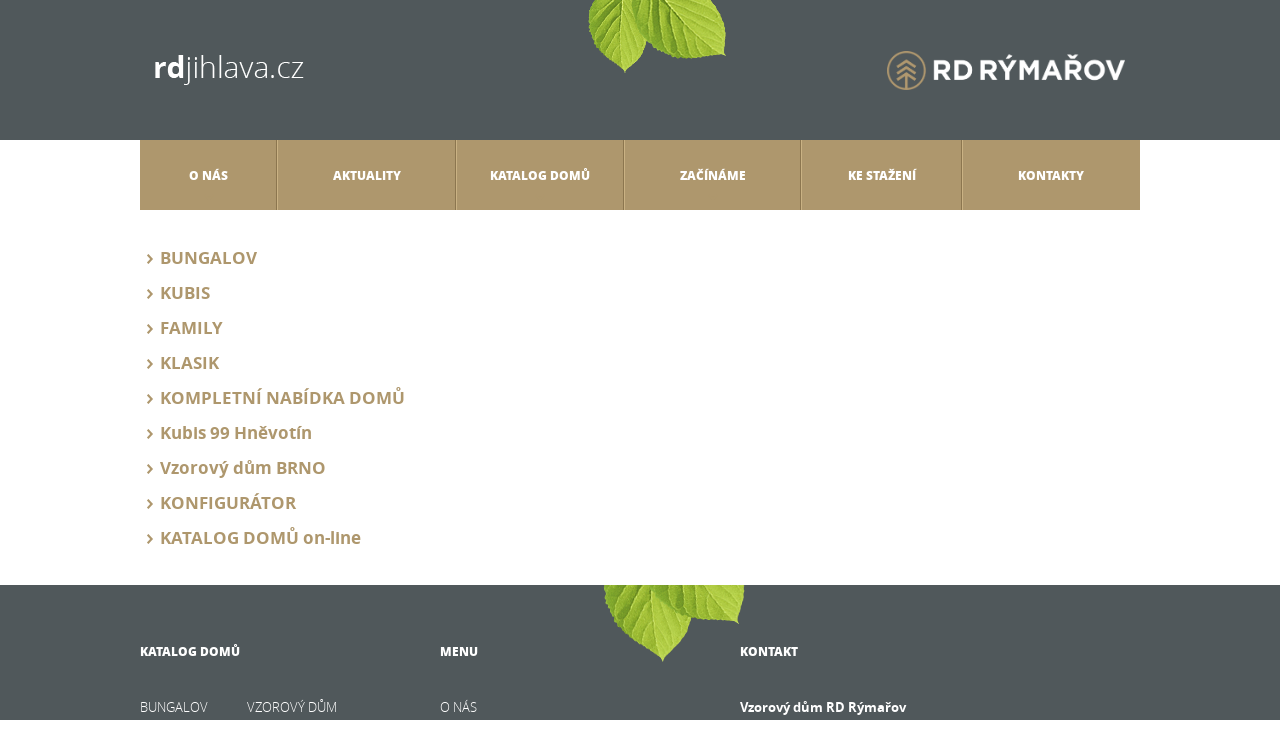

--- FILE ---
content_type: text/html; charset=UTF-8
request_url: https://www.rdjihlava.cz/katalog-domu
body_size: 3475
content:
<!DOCTYPE html>
<html lang="cs-cz">
<head>
    <meta charset="UTF-8" />
    <meta name="description" content="" />
    <meta name="keywords" content="" />
    <meta name="author" content="Orbinet.cz - info@orbinet.cz"/>
    <meta name="robots" content="index, follow" />
    <!--[if IE]><meta http-equiv="X-UA-Compatible" content="IE=edge" /><![endif]-->
    <meta name="viewport" content="width=device-width, initial-scale=1,user-scalable=no">

    <link rel="icon" type="image/png" href="/favicon.png">
    <link rel="icon" href="/favicon.ico" />

    <link rel="stylesheet" type="text/css" href="/css/bootstrap.css" media="screen"  />
    <link rel="stylesheet" type="text/css" href="/jModules/jcarousel/jcarousel.basic.css" media="screen"  />

    <link rel="stylesheet" type="text/css" href="/css/fotoview.css?v=20220620b"  />

    <!-- jQuery -->
    
    <script type="text/javascript" src="/js/jquery-1.11.0.min.js"></script>
    <script type="text/javascript" src="/js/jquery-migrate-1.2.1.min.js"></script>

    <!-- lazyloading -->
    <script type="text/javascript" src="/js/jquery.lazyload.js"></script>
    
    <!-- bootstrap -->
    <script type="text/javascript" src="/js/bootstrap.min.js"></script>
    <!-- slider -->
<!--    <script type="text/javascript" src="/jModules/slider/jquery.jcarousel.js"></script>-->
    <script type="text/javascript" src="/jModules/jcarousel/jquery.jcarousel.min.js"></script>
    <script type="text/javascript" src="/jModules/jcarousel/jcarousel.responsive.js"></script>
        <!-- colorbox -->
    <link type="text/css" media="screen" rel="stylesheet" href="/jModules/colorbox/colorbox.css" />
    <script type="text/javascript" src="/jModules/colorbox/jquery.colorbox.js"></script>
    <!-- royalslider-->
    <link rel="stylesheet" type="text/css" href="/jModules/royal-slider/royalslider/royalslider.css" />
    <link rel="stylesheet" type="text/css" href="/jModules/royal-slider/royalslider/skins/homepage/rs-homepage.css" />
    <script type="text/javascript" src="/jModules/royal-slider/royalslider/jquery.royalslider.min.js"></script>
    <!-- jquery cycle -->
    <script type="text/javascript" src="/jModules/jquery-cycle/jquery.cycle2.min.js"></script>
    <!-- google map -->
    <script type="text/javascript" src="https://maps.google.com/maps/api/js?sensor=false"></script>

    <link rel="stylesheet" type="text/css" href="/css/styles.css?v=20220620b" media="screen"  />
    <script type="text/javascript" src="/js/scripts.js?v=20220620b"></script>

    <script type="text/javascript" src="https://www.orbinet.cz/js/orbinetcookies.min.js"></script>

    <script type="text/javascript" src="/js/popup.js?v=20220620b"></script>

    
    <!-- Le HTML5 shiv, for IE6-8 support of HTML5 elements -->
    <!--[if lte IE 9]>
    <script src="/js/html5shiv.js"></script>
    <script src="/js/respond.js"></script>
    <![endif]-->

    <title>Katalog domů | Montované rodinné domy - RD Rýmařov</title>

    <!-- facebook -->
    <meta property="og:title" content="Katalog domů | Montované rodinné domy - RD Rýmařov" />
    <meta property="og:type" content="article" />
    <meta property="og:url" content="https://www.rdjihlava.cz/" />
    <meta property="og:image" content="https://www.rdjihlava.cz//images/logo-left.png" />
    <meta property="og:site_name" content="" />
    <!-- facebook -->

</head>
<body>
<!-- facebook -->
<div id="fb-root"></div>
<script>(function(d, s, id) {
        var js, fjs = d.getElementsByTagName(s)[0];
        if (d.getElementById(id)) return;
        js = d.createElement(s); js.id = id;
        js.src = "//connect.facebook.net/cs_CZ/all.js#xfbml=1&appId=347959138597886";
        fjs.parentNode.insertBefore(js, fjs);
    }(document, 'script', 'facebook-jssdk'));</script>
<!-- facebook -->
<div id="header-blank">
    </div>
<div id="page-content"><div class="container">

    <div class="page-content">
        <div class="site-block">
            <div class="grid-12">
                <article class="wow fadeInRight">
                    <ul class="category-links">
                                                <li>
                            <a href="https://www.rdjihlava.cz/largo">BUNGALOV</a>
                        </li>
                                                <li>
                            <a href="https://www.rdjihlava.cz/kubis">KUBIS</a>
                        </li>
                                                <li>
                            <a href="https://www.rdjihlava.cz/family">FAMILY</a>
                        </li>
                                                <li>
                            <a href="https://www.rdjihlava.cz/nova">KLASIK</a>
                        </li>
                                                <li>
                            <a href="https://www.rdrymarov.cz/katalog-domu">KOMPLETNÍ NABÍDKA DOMŮ</a>
                        </li>
                                                <li>
                            <a href="https://www.rdjihlava.cz/kubis-99-hnevotin">Kubis 99 Hněvotín</a>
                        </li>
                                                <li>
                            <a href="https://www.rdrymarov.cz/vzorovy-dum-bungalov-97">Vzorový dům BRNO</a>
                        </li>
                                                <li>
                            <a href="https://www.rdrymarov.cz/konfigurator">KONFIGURÁTOR</a>
                        </li>
                                                <li>
                            <a href="https://www.rdrymarov.cz/katalog-zdarma">KATALOG DOMŮ on-line</a>
                        </li>
                                            </ul>
                </article>
            </div>
        </div>
    </div>
        
</div>

</div>
<div id="header">
    <div class="header-top bg-dark-grey">
        <div class="container relative">
                        <div class="header-logo-right"><a href="https://www.rdjihlava.cz/"><img src="/images/rd-rymarov.png?v=2" alt="" width="238" height="39" /></a></div>

            <a href="https://www.rdjihlava.cz/" class="header-logo-main">
                                <span class="header-vzorovy-dum">
                    <img src="https://www.rdjihlava.cz/data/domena/logos/7.png?v=1655202612?v=3" alt="" />
                </span>
                            </a>
            
            <img src="/images/leafs-top.png" width="138" height="73" alt="" class="header-leafs" />
        </div>
    </div>
    <div class="header-menu">
        <div id="nav">
            <div class="navbar navbar-default navbar-static">
                <div class="container">
                    <!-- .btn-navbar is used as the toggle for collapsed navbar content -->
                    <a class="navbar-toggle" data-toggle="collapse" data-target=".navbar-collapse">
                                                Menu
                    </a>
                    <div class="navbar-collapse collapse font_regular navbar-menu bg-green">
                                <ul class="nav nav-justified">
                            <li class="dropdown Array">
                    <a href="https://www.rdjihlava.cz/o-nas" class="dropdown-toggle" data-toggle="dropdown">
                        O nás                        <span class="icons icon-chevron-down"></span>                    </a>
                            <ul class="dropdown-menu">
                            <li><a href="https://www.rdjihlava.cz/o-nas/o-firme" target="_self">O firmě</a></li>
                                <li><a href="https://www.rdjihlava.cz/o-nas/technologie" target="_self">Technologie</a></li>
                                <li><a href="https://www.rdjihlava.cz/o-nas/otazky-a-odpovedi" target="_self">Otázky a odpovědi</a></li>
                                <li><a href="https://www.rdjihlava.cz/o-nas/nasi-partneri" target="_self">Naši partneři</a></li>
                                <li><a href="https://www.rdjihlava.cz/o-nas/slovo-odborniku" target="_self">Slovo odborníků</a></li>
                                <li><a href="https://www.rdjihlava.cz/o-nas/galerie" target="_self">Galerie</a></li>
                                <li><a href="https://www.rdjihlava.cz/o-nas/video" target="_self">Video</a></li>
                        </ul>
                    </li>
                                <li >
                    <a href="/aktuality" >
                        Aktuality                                            </a>
                                    </li>
                                <li class="dropdown Array">
                    <a href="https://www.rdjihlava.cz/katalog-domu" class="dropdown-toggle" data-toggle="dropdown">
                        Katalog domů                        <span class="icons icon-chevron-down"></span>                    </a>
                            <div class="dropdown-menu dropdown-katalog">
            <div class="loading-wrapper">
                <div class="preloader-bg"></div>
            </div>
            <div class="dropdown-katalog-left float-left">
                <ul>
                                            <li><a href="https://www.rdjihlava.cz/katalog-domu/largo" target="_self" class="active" id="katalog_36">BUNGALOV</a></li>
                                            <li><a href="https://www.rdjihlava.cz/katalog-domu/kubis" target="_self" class="" id="katalog_37">KUBIS</a></li>
                                            <li><a href="https://www.rdjihlava.cz/katalog-domu/family" target="_self" class="" id="katalog_235">FAMILY</a></li>
                                            <li><a href="https://www.rdjihlava.cz/katalog-domu/nova" target="_self" class="" id="katalog_35">KLASIK</a></li>
                                            <li><a href="https://www.rdrymarov.cz/katalog-domu" target="_blank" class="" id="katalog_81">KOMPLETNÍ NABÍDKA DOMŮ</a></li>
                                            <li><a href="https://www.rdjihlava.cz/katalog-domu/kubis-99-hnevotin" target="_self" class="" id="katalog_170">Kubis 99 Hněvotín</a></li>
                                            <li><a href="https://www.rdrymarov.cz/vzorovy-dum-bungalov-97" target="_blank" class="" id="katalog_233">Vzorový dům BRNO</a></li>
                                            <li><a href="https://www.rdrymarov.cz/konfigurator" target="_blank" class="" id="katalog_219">KONFIGURÁTOR</a></li>
                                            <li><a href="https://www.rdrymarov.cz/katalog-zdarma" target="_blank" class="" id="katalog_231">KATALOG DOMŮ on-line</a></li>
                                        <!--<li><a href="#" id="1" class="katalog">Nova</a></li>
                    <li><a href="#" id="2" class="katalog">Largo</a></li>
                    <li><a href="#" id="3" class="katalog">Kubis</a></li>
                    <li><a href="#" id="4" class="katalog">Rohe</a></li>
                    <li><a href="#" id="5" class="katalog">Locus</a></li>
                    <li><a href="#" id="6" class="katalog">Solo</a></li>
                    <li><a href="#" id="7" class="katalog">Dimenze</a></li>
                    <li><a href="#" id="8" class="katalog">Dragon</a></li>
                    <li><a href="#" id="9" class="katalog">Natur</a></li>
                    <li><a href="#" id="10" class="katalog">Eko</a></li>
                    <li><a href="#" id="11" class="katalog">City</a></li>-->
                </ul>
            </div>
            <div class="dropdown-katalog-center float-left">
                <div id="katalog-models">
                    <ul>
            <li><a href="https://www.rdjihlava.cz/katalog-domu/largo/bungalov-70" id="model_111" class="active">Bungalov 70</a></li>
            <li><a href="https://www.rdjihlava.cz/katalog-domu/largo/bungalov-72" id="model_211" >Bungalov 72 S</a></li>
            <li><a href="https://www.rdjihlava.cz/katalog-domu/largo/bungalov-83" id="model_42" >Bungalov 83 V</a></li>
            <li><a href="https://www.rdjihlava.cz/katalog-domu/largo/bungalov-90" id="model_160" >Bungalov 90</a></li>
            <li><a href="https://www.rdjihlava.cz/katalog-domu/largo/bungalov-97" id="model_226" >Bungalov 97</a></li>
            <li><a href="https://www.rdjihlava.cz/katalog-domu/largo/bungalov-112" id="model_161" >Bungalov 112</a></li>
    </ul>
                </div>
            </div>
            <div class="dropdown-katalog-right float-right">
                <div id="katalog-photo">
                        <img src="https://www.rdjihlava.cz/temp/structure_menu_tmb_111.png?v=1443776396" alt="" />
                </div>
            </div>
            <div class="clear"></div>
        </div>
                        </li>
                                <li class="dropdown Array">
                    <a href="https://www.rdjihlava.cz/zaciname" class="dropdown-toggle" data-toggle="dropdown">
                        Začínáme                        <span class="icons icon-chevron-down"></span>                    </a>
                            <ul class="dropdown-menu">
                            <li><a href="https://www.rdjihlava.cz/zaciname/postup-vystavby" target="_self">Postup výstavby</a></li>
                                <li><a href="https://www.rdjihlava.cz/zaciname/uzitecne-kontakty" target="_self">Užitečné kontakty</a></li>
                        </ul>
                    </li>
                                <li >
                    <a href="https://www.rdjihlava.cz/ke-stazeni" >
                        Ke stažení                                            </a>
                                    </li>
                                <li >
                    <a href="https://www.rdjihlava.cz/kontakty" >
                        Kontakty                                            </a>
                                    </li>
                        </ul>
                            </div>
                </div>
            </div><!-- /.navbar -->
        </div>
    </div>
</div>
<div id="footer" class="relative">
    <div class="container">
        <div class="footer-flex">
            <div class="footer-column-catalog float-left" style="width: 30%">
                <h2>Katalog domů</h2>
                        <ul>
                    <li>
                <a href="https://www.rdjihlava.cz/katalog-domu/largo" class="_js_menuitem">
                    BUNGALOV                </a>
            </li>
                        <li>
                <a href="https://www.rdjihlava.cz/katalog-domu/kubis" class="_js_menuitem">
                    KUBIS                </a>
            </li>
                        <li>
                <a href="https://www.rdjihlava.cz/katalog-domu/family" class="_js_menuitem">
                    FAMILY                </a>
            </li>
                        <li>
                <a href="https://www.rdjihlava.cz/katalog-domu/nova" class="_js_menuitem">
                    KLASIK                </a>
            </li>
                        <li>
                <a href="https://www.rdrymarov.cz/katalog-domu" class="_js_menuitem">
                    KOMPLETNÍ NABÍDKA DOMŮ                </a>
            </li>
                        <li>
                <a href="https://www.rdjihlava.cz/katalog-domu/kubis-99-hnevotin" class="_js_menuitem">
                    Kubis 99 Hněvotín                </a>
            </li>
                        </ul>
            <ul>
                            <li>
                <a href="https://www.rdrymarov.cz/vzorovy-dum-bungalov-97" class="_js_menuitem">
                    Vzorový dům BRNO                </a>
            </li>
                        <li>
                <a href="https://www.rdrymarov.cz/konfigurator" class="_js_menuitem">
                    KONFIGURÁTOR                </a>
            </li>
                        <li>
                <a href="https://www.rdrymarov.cz/katalog-zdarma" class="_js_menuitem">
                    KATALOG DOMŮ on-line                </a>
            </li>
                    </ul>
                        <div class="clearfix"></div>
            </div>
            <div class="footer-column-menu float-left" style="width: 30%">
                <h2>Menu</h2>
                        <ul>
                    <li>
                <a href="https://www.rdjihlava.cz/o-nas" class="_js_menuitem">
                    O nás                </a>
            </li>
                        <li>
                <a href="/aktuality" class="_js_menuitem">
                    Aktuality                </a>
            </li>
                        <li>
                <a href="https://www.rdjihlava.cz/katalog-domu" class="_js_menuitem active">
                    Katalog domů                </a>
            </li>
                        <li>
                <a href="https://www.rdjihlava.cz/zaciname" class="_js_menuitem">
                    Začínáme                </a>
            </li>
                        <li>
                <a href="https://www.rdjihlava.cz/ke-stazeni" class="_js_menuitem">
                    Ke stažení                </a>
            </li>
                        <li>
                <a href="https://www.rdjihlava.cz/kontakty" class="_js_menuitem">
                    Kontakty                </a>
            </li>
                    </ul>
                    </div>
            <div class="footer-column-contact float-left" style="width: 40%">
                <h2>Kontakt</h2>
                <p>
                    <span class="font-bold">Vzorový dům RD Rýmařov</span> <br>
                    ,  <br />
                    Ing. Libor Pavlíček                </p>
                <p>
                                            <span class="font-bold">Telefon</span>
                        775910966                        <br />
                    
                                            <span class="font-bold">E-mail</span>
                        <a href="mailto:brno@rdrymarov.cz">brno@rdrymarov.cz</a>
                        <br />
                    
                                    </p>
            </div>
                    </div>
        <div class="clearfix"></div>
    </div>
</div>

<script>
    (function(i,s,o,g,r,a,m){i['GoogleAnalyticsObject']=r;i[r]=i[r]||function(){
        (i[r].q=i[r].q||[]).push(arguments)},i[r].l=1*new Date();a=s.createElement(o),
        m=s.getElementsByTagName(o)[0];a.async=1;a.src=g;m.parentNode.insertBefore(a,m)
    })(window,document,'script','//www.google-analytics.com/analytics.js','ga');
    ga('create', 'UA-62605427-4', 'auto');
    ga('send', 'pageview');
</script>

</body>

</html>

--- FILE ---
content_type: text/css
request_url: https://www.rdjihlava.cz/jModules/jcarousel/jcarousel.basic.css
body_size: 614
content:
.jcarousel-wrapper {
    margin: 20px auto;
    position: relative;
    width: 100%;
    height: auto;
    padding-left: 50px;
    padding-right: 50px;
}


.jcarousel-wrapper .photo-credits {
    position: absolute;
    right: 15px;
    bottom: 0;
    font-size: 13px;
    color: #fff;
    text-shadow: 0 0 1px rgba(0, 0, 0, 0.85);
    opacity: .66;
}

.jcarousel-wrapper .photo-credits a {
    color: #fff;
}

/** Carousel **/

.jcarousel {
    position: relative;
    overflow: hidden;
}

.jcarousel ul {
    width: 20000em;
    position: relative;
    list-style: none;
    margin: 0;
    padding: 0;
}

.jcarousel li {
    float: left;
}

/** Carousel Controls **/

.jcarousel-control-prev,
.jcarousel-control-next {
    position: absolute;
    top: 0;
    width: 40px;
    height: 100%;
    text-align: center;
    background: #ae976d;
    color: #ffffff !important;
    text-decoration: none !important;
    font: 24px/27px Arial, sans-serif;
    display: flex;
    justify-content: center;
    align-items: center;
    flex-wrap: nowrap;
    -webkit-transition: all 0.4s ease-out;
    -moz-transition: all 0.4s ease-out;
    -ms-transition: all 0.4s ease-out;
    -o-transition: all 0.4s ease-out;
    transition: all 0.4s ease-out;
}

.jcarousel-control-prev {
    left: 0;
}

.jcarousel-control-next {
    right: 0;
}

.jcarousel-control-prev:hover,
.jcarousel-control-next:hover{
    background: #ef6001;
    text-decoration: none;
    color: #ffffff;
}
.jcarousel-control-prev:hover span,
.jcarousel-control-next:hover span {
    display: block;
    text-decoration: none;
}

.jcarousel-control-prev.inactive,
.jcarousel-control-next.inactive {
    cursor: default;
    background: #f2f2f2;
}

/** Carousel Pagination **/

.jcarousel-pagination {
    position: absolute;
    bottom: 0;
    left: 15px;
}

.jcarousel-pagination a {
    text-decoration: none;
    display: inline-block;
    
    font-size: 11px;
    line-height: 14px;
    min-width: 14px;
    
    background: #fff;
    color: #4E443C;
    border-radius: 14px;
    padding: 3px;
    text-align: center;
    
    margin-right: 2px;
    
    opacity: .75;
}

.jcarousel-pagination a.active {
    background: #4E443C;
    color: #fff;
    opacity: 1;
    text-shadow: 0 -1px 0 rgba(0, 0, 0, 0.75);
}

--- FILE ---
content_type: text/css
request_url: https://www.rdjihlava.cz/css/fotoview.css?v=20220620b
body_size: 807
content:
.js-file-popup {
	display: none;
	position: absolute;
	z-index: 9999;
	background: #ffffff;
	height: auto;
	left: -105px;
	top: 76px;
}

.js-file-popup:before {
	content: ' ';
	width: 100%;
	height: 20px;
	position: absolute;
	top: -16px;
	bottom: initial;
}

.js-file-popup:after {
	content: ' ';
	width: 0;
	height: 0;
	border-style: solid;
	border-width: 20px 15px 0px 15px;
	border-color: #97bf0e transparent transparent transparent;
	position: absolute;
	left: 48%;
	top: -10px;
	transform: rotate(180deg);
}

.js-file-popup.reversed:before {
	content: ' ';
	width: 100%;
	height: 20px;
	position: absolute;
	top: initial;
	bottom: -16px;
}

.js-file-popup.reversed:after {
	content: ' ';
	width: 0;
	height: 0;
	border-style: solid;
	border-width: 20px 15px 0px 15px;
	border-color: #97bf0e transparent transparent transparent;
	position: absolute;
	left: 48%;
	bottom: -10px;
	top: initial;
	transform: rotate(0deg);
}


.js-file-popup.reversed {
	bottom: 76px;
	top: initial;
}

	.clear {
		clear: both;
	}

#fotoview {
	background: #ffffff; z-index: 5000; display: none; border: 1px solid #8ca5a2; position: absolute; right: 345px; top: 0px;  height: 200px; width: 433px;
}

.foto_arrow{
	position:absolute;
	right: -7px;
	width:7px;
	height:14px;
	display:block;

}

.foto_arrow_left{
	position:absolute;
	left: -7px;
	width:7px;
	height:14px;
	display:block;

}

#ft_photos {
	position: relative;
	width: 700px;
	height: 535px;
	border: 10px solid #97bf0e;
	padding: 10px;
}

#ft_photos.no-photos {
	height: 455px;
}

#ft_photos .panel {
	position: absolute;
	background-color: white;
	border: 1px solid #ae976d;
	padding: 8px;
	/* padding-left: 20px; */
	/* padding-right: 20px; */
	width: 660px;
	height: 415px;
	border-radius: 0;
	margin-bottom: 0;

	top: 86px;
}

#ft_photos .filmstrip {
	position: absolute;

	width: 660px;
	background-color: white;
	padding: 20px;
	padding-left: 0;
	padding-bottom: 0;
	padding-right: 0;
	top: 0;
}

.js-file-popup.reversed #ft_photos .filmstrip {
	top: 426px;
}

.js-file-popup.reversed #ft_photos .panel {
	top: initial;
}

#ft_photos .filmstrip img:hover {
	border: 1px solid #ae976d;
}

#ft_photos .filmstrip img {
	float: left;
	margin-right: 9px;
	cursor: pointer;
	border: 1px solid #97bf0e;
	width: 85px;
	height: 55px;
}

@media (max-width: 1279px) {
	.js-file-popup{
		/*left: calc(-100% - 20px);*/
		top: 86px;
		right: 50%;
		left:auto;
		-webkit-transform: translateX(50%);
		-moz-transform: translateX(50%);
		-ms-transform: translateX(50%);
		-o-transform: translateX(50%);
		transform: translateX(50%);
	}
	#ft_photos{
		width: 500px;
		height: auto;
	}
	#ft_photos:before{
		content: '';
		display: block;
		position: relative;
		width: calc(100% - 20px);
		padding-bottom: 65%;
	}
	#ft_photos .panel{
		width: calc(100% - 20px);
		height: auto;
		top: 10px;
	}
	#ft_photos .panel img{
		width: 100%;
		height: auto;
	}
	.js-file-popup.reversed #ft_photos .filmstrip,
	#ft_photos .filmstrip{
		position: relative;
		top: auto;
		width: calc(100% - 20px);
	}
	.js-file-popup.reversed #ft_photos .panel{
		top: 10px;
	}
}
@media (max-width: 899px) {
	#ft_photos{
		width: 350px;
		height: auto;
	}
	#ft_photos:before {
		padding-bottom: 66%;
	}
}
@media (max-width: 767px) {
	.js-file-popup{
		display: none !important;
	}
}

--- FILE ---
content_type: text/css
request_url: https://www.rdjihlava.cz/jModules/royal-slider/royalslider/skins/homepage/rs-homepage.css
body_size: 862
content:
/***************
*
*  1. Arrows
*
****************/

.rsArrow {
    height: 100%;
    width: 44px;
    position: absolute;
    display: block;
    cursor: pointer;
    z-index: 21;
}
.rsArrowLeft { left: 0; top: 0; }
.rsArrowRight { right: 0; top:0; }

.rsArrowIcn {
    width: 32px;
    height: 32px;
    top: 50%;
    left: 50%;
    margin-top:-16px;
    margin-left: -16px;

    position: absolute;
    cursor: pointer;
    background: url('rs-default.png');
    background-color: transparent;
    border-radius: 0;
}
.rsArrowIcn:hover {
    /*background-color: rgba(0,0,0,0.9);*/
}

.rsArrowLeft .rsArrowIcn { background-position: -73px -35px; }
.rsArrowRight .rsArrowIcn { background-position: -61px -67px; }

.rsArrowDisabled .rsArrowIcn { opacity: .2; filter: alpha(opacity=20);  *display: none; }


/***************
*
*  2. Bullets
*
****************/

.rsBullets {
    position: absolute;
    z-index: 35;
    left: 0;
    bottom: 40px;
    width: 100%;
    height: auto;
    margin: 0 auto;

    background: transparent;

    text-align: left;
    line-height: 8px;
    overflow: hidden;
    padding-left: 215px;
}
.rsBullet {
    width: 34px;
    height: 4px;
    display: inline-block;
    *display:inline;
    *zoom:1;
    cursor: pointer;
}
.rsBullet span {
    display: block;
    width: 30px;
    height: 4px;
    border-radius: 0;
    background: #97bf0e;
}
.rsBullet.rsNavSelected span {
    background-color: #ae976d;
}

#slider-with-blocks-1 {
	position: absolute;
	top: 0;
	left: 0;
	height: 400px;
	width: 100%;
	z-index: 20;
}

.rsContent {
	color: #4c4c4c;
	font-size: 24px;
	line-height: 32px;
	float: left;
}
.bContainer {
	position: relative;
	width: 100%;
	height: 100%;
}
.rsABlock {
	position: relative;
	display: block;
	left: auto;
	top: auto;
}
.blockHeadline {
	font-size: 50px;
	line-height: 60px;
    margin-bottom: 20px;
}

a .blockHeadline,
a .blockText{color: #4c4c4c;}

a .blockText.color-green{color: #97bf0e;}

.blockText{
    font-size: 25px;
    line-height: 25px;
    margin-bottom: 10px;
}

.txtLeftWrapper{position: absolute; left: 220px; top: 118px; width: 430px;}
.txtRightWrapper{position: absolute; right: 150px; top: 118px; width: 430px;}

.slide0{background: transparent;}
.slide0 .bContainer {bottom: 0;}
.slide0 .imgBg{position: absolute; top: 95px; right: 162px; z-index: 0;}
.slide0 .imgHouse{position: absolute; bottom: 0; right: 172px; z-index: 10;}

.slide01{background: transparent;}
.slide01 .bContainer {bottom: 0;}
.slide01 .imgBg{position: absolute; top: 95px; right: 162px; z-index: 0;}
.slide01 .imgHouse{position: absolute; bottom: 0; right: 172px; z-index: 10;}

.slide02{background: transparent;}
.slide02 .bContainer {bottom: 0;}
.slide02 .imgBg{position: absolute; top: 95px; right: 162px; z-index: 0;}
.slide02 .imgHouse{position: absolute; bottom: 0; right: 172px; z-index: 10;}

.slide03{background: transparent;}
.slide03 .bContainer {bottom: 0;}
.slide03 .imgBg{position: absolute; top: 95px; right: 162px; z-index: 0;}
.slide03 .imgHouse{position: absolute; bottom: 0; right: 172px; z-index: 10;}

@media (max-width: 1360px) {
    .rsArrow{display: none !important;}
    .txtLeftWrapper{left: 40px;}
    .slide0 .imgHouse{right: 0;}
    .slide01 .imgHouse{right: 0;}
    .slide02 .imgHouse{right: 0;}
    .slide03 .imgHouse{right: 0;}
}

--- FILE ---
content_type: text/css
request_url: https://www.rdjihlava.cz/css/styles.css?v=20220620b
body_size: 8074
content:
@font-face {
    font-family: 'open_sans';
    src: url('/fonts/opensans-bold-webfont.eot');
    src: url('/fonts/opensans-bold-webfont.eot?#iefix') format('embedded-opentype'),
    url('/fonts/opensans-bold-webfont.ttf') format('truetype');
    font-weight: 700;
    font-style: normal;
}

@font-face {
    font-family: 'open_sans';
    src: url('/fonts/opensans-bolditalic-webfont.eot');
    src: url('/fonts/opensans-bolditalic-webfont.eot?#iefix') format('embedded-opentype'),
    url('/fonts/opensans-bolditalic-webfont.ttf') format('truetype');
    font-weight: 700;
    font-style: italic;
}

@font-face {
    font-family: 'open_sans';
    src: url('/fonts/opensans-extrabold-webfont.eot');
    src: url('/fonts/opensans-extrabold-webfont.eot?#iefix') format('embedded-opentype'),
    url('/fonts/opensans-extrabold-webfont.ttf') format('truetype');
    font-weight: 800;
    font-style: normal;
}

@font-face {
    font-family: 'open_sans';
    src: url('/fonts/opensans-extrabolditalic-webfont.eot');
    src: url('/fonts/opensans-extrabolditalic-webfont.eot?#iefix') format('embedded-opentype'),
    url('/fonts/opensans-extrabolditalic-webfont.ttf') format('truetype');
    font-weight: 800;
    font-style: italic;
}

@font-face {
    font-family: 'open_sans';
    src: url('/fonts/opensans-light-webfont.eot');
    src: url('/fonts/opensans-light-webfont.eot?#iefix') format('embedded-opentype'),
    url('/fonts/opensans-light-webfont.ttf') format('truetype');
    font-weight: 300;
    font-style: normal;
}

@font-face {
    font-family: 'open_sans';
    src: url('/fonts/opensans-lightitalic-webfont.eot');
    src: url('/fonts/opensans-lightitalic-webfont.eot?#iefix') format('embedded-opentype'),
    url('/fonts/opensans-lightitalic-webfont.ttf') format('truetype');
    font-weight: 300;
    font-style: italic;
}

@font-face {
    font-family: 'open_sans';
    src: url('/fonts/opensans-lightitalic-webfont.eot');
    src: url('/fonts/opensans-lightitalic-webfont.eot?#iefix') format('embedded-opentype'),
    url('/fonts/opensans-lightitalic-webfont.ttf') format('truetype');
    font-weight: normal;
    font-style: italic;
}

@font-face {
    font-family: 'open_sans';
    src: url('/fonts/opensans-regular-webfont.eot');
    src: url('/fonts/opensans-regular-webfont.eot?#iefix') format('embedded-opentype'),
    url('/fonts/opensans-regular-webfont.ttf') format('truetype');
    font-weight: normal;
    font-style: normal;
}

* {
    margin: 0;
    padding: 0;
    border: 0;
    font-family: 'open_sans', arial, verdana, "lucida sans unicode", tahoma, sans-serif;
    font-weight: 300;
}

html {
    position: relative;
    min-height: 100%;
}

body {
    font-size: 13px;
    color: #4c4c4c;
}

strong {
    font-weight: 800;
}

a {
    color: #97bf0e;
    text-decoration: none;
}

a:hover,
a:focus {
    color: #ae976d;
    text-decoration: underline;
}

a:focus {
    outline: thin dotted;
    outline: 5px auto -webkit-focus-ring-color;
    outline-offset: -2px;
}

p {
    font-weight: 400;
}

.bg-light-grey {
    background: #f2f2f2;
}

.bg-green {
    background: #97bf0e;
}

.font-extrabold {
    font-weight: 800;
    font-family: 'open_sans', arial, verdana, "lucida sans unicode", tahoma, sans-serif;
}

.font-bold {
    font-weight: 700;
    font-family: 'open_sans', arial, verdana, "lucida sans unicode", tahoma, sans-serif;
}

.font-regular {
    font-weight: normal;
    font-family: 'open_sans', arial, verdana, "lucida sans unicode", tahoma, sans-serif;
}

.font-light {
    font-weight: 300;
    font-family: 'open_sans', arial, verdana, "lucida sans unicode", tahoma, sans-serif;
}

.color-red {
    color: #e62233;
}

.color-dark-grey {
    color: #404040;
}

.color-orange {
    color: #ae976d;
}

.color-green {
    color: #97bf0e;
}

.float-left {
    float: left;
}

.float-right {
    float: right;
}

.relative {
    position: relative;
}

.text-uppercase {
    text-transform: uppercase;
}

.round {
    -webkit-border-radius: 3px;
    -moz-border-radius: 3px;
    border-radius: 3px;
}

.clear {
    clear: both;
}

.icons {
    background: url("/images/icons-sprite.png") no-repeat;
}

.icon-chevron-down {
    background-position: 0 0;
}

.icon-calendar {
    width: 80px;
    height: 80px;
    display: inline-block;
    background-position: 0 -16px;
}

.icon-hand-up {
    width: 80px;
    height: 80px;
    display: inline-block;
    background-position: 0 -106px;
}

.icon-trunk {
    width: 80px;
    height: 80px;
    display: inline-block;
    background-position: 0 -196px;
}

.icon-sheet {
    width: 80px;
    height: 80px;
    display: inline-block;
    background-position: 0 -286px;
}

.btn {
    border-radius: 0;
}

.btn-orange {
    color: #ffffff;
    background-color: #ae976d;
    border-color: #ae976d;
}

.btn-orange:hover,
.btn-orange:focus,
.btn-orange:active,
.btn-orange.active,
.open .dropdown-toggle.btn-orange {
    color: #ffffff;
    background-color: #ae976d;
    border-color: #ae976d;
}

.btn-orange:active,
.btn-orange.active,
.open .dropdown-toggle.btn-orange {
    background-image: none;
}

.btn-green {
    color: #ffffff;
    background-color: #97bf0e;
    border-color: #97bf0e;
}

.btn-green:hover,
.btn-green:focus,
.btn-green:active,
.btn-green.active,
.open .dropdown-toggle.btn-green {
    color: #ffffff;
    background-color: #84a70b;
    border-color: #84a70b;
}

.btn-green:active,
.btn-green.active,
.open .dropdown-toggle.btn-green {
    background-image: none;
}

.alert {
    border-radius: 0;
}

/* navbar */
.navbar {
    border-radius: 0;
}

.navbar-default {
    background-color: transparent;
    border-color: transparent;
    border: none;
}

.navbar-collapse {
    padding-left: 0;
    padding-right: 0;
}

.header-menu .nav > li > a {
    padding: 27px 15px 0 15px;
    height: 70px;
    font-weight: 800;
    color: #ffffff;
    text-transform: uppercase;
    font-size: 12px;
    border-left: 1px solid #a8c935;
    border-right: 1px solid #8bb00d;
    background: #97bf0e;
}

.header-menu .nav > li:first-of-type > a {
    border-left: 1px solid transparent;
}

.header-menu .nav > li:last-of-type > a {
    border-right: 1px solid transparent;
}

.header-menu .nav > li > a:hover,
.header-menu .nav > li:hover > a {
    background: #ae976d;
    border-left: 1px solid transparent;
    border-right: 1px solid transparent;
}

.header-menu .dropdown-menu {
    min-width: 250px;
    padding: 35px 40px;
    margin: 0;
    font-size: 12px;
    list-style: none;
    background-color: #ae976d;
    background-clip: padding-box;
    border: 0;
    border-radius: 0;
    -webkit-box-shadow: none;
    box-shadow: none;
}

.nav .open > a, .nav .open > a:hover, .nav .open > a:focus {
    background-color: #ae976d;
    border-left: 1px solid transparent;
    border-right: 1px solid transparent;
}

.nav > li > a > .icon-chevron-down {
    display: block;
    width: 10px;
    height: 6px;
    position: absolute;
    top: 54px;
    left: 50%;
    margin-left: -5px;
}

.header-menu .dropdown-menu > li > a {
    display: block;
    padding: 5px 0;
    clear: both;
    font-weight: 300;
    font-size: 14px;
    line-height: 1.42857143;
    color: #ffffff;
    white-space: nowrap;
}

.header-menu .dropdown-menu > li > a:hover,
.header-menu .dropdown-menu > li > a:focus {
    color: #ffffff;
    text-decoration: none;
    background-color: transparent;
    font-weight: 600;
}

.header-menu .dropdown-menu.dropdown-katalog {
    width: 720px;
    left: -150px;
}

.dropdown-katalog {
    color: #ffffff;
}

.dropdown-katalog ul {
    list-style: none;
}

.dropdown-katalog ul > li > a {
    font-weight: 300;
    font-size: 14px;
    line-height: 1.42857143;
    color: #ffffff;
}

.dropdown-katalog ul > li > a.active {
    color: #ffffff;
    text-decoration: none;
    background-color: transparent;
    font-weight: 600;
}

/*
.dropdown-katalog ul > li > a:hover{
    color: #ffffff;
    text-decoration: none;
    background-color: transparent;
    font-weight: 600;
}
*/
.dropdown-katalog-left {
    width: 196px;
    border-right: 1px solid #f5b267;
}

.dropdown-katalog-center {
    width: 206px;
    padding: 0 40px;
    border-right: 1px solid #f5b267;
}

/* header */
#header-blank {
    width: 100%;
    height: 210px;
}

#header-blank h1 {
    margin-left: -9999px;
    margin: 0;
    padding: 0;
    height: 1px;
    line-height: 1px;
    font-size: 1px;
}

#header {
    position: absolute;
    top: 0;
    left: 0;
    width: 100%;
    height: 210px;
}

.header-top {
    width: 100%;
    height: 140px;
}

.header-vzorovy-dum {
    display: flex;
    align-items: center;
    position: absolute;
    left: 15px;
    top: 0;
    width: 337px;
    height: 140px;
}
.header-vzorovy-dum img {

}

.header-logo-left {
    position: absolute;
    top: 40px;
    left: 392px;
}

.header-logo-right {
    display: flex;
    align-items: center;
    position: absolute;
    top: 0;
    right: 15px;
    height: 140px;
}

.header-leafs {
    position: absolute;
    top: 0;
    right: 414px;
}

/* Homepage */
.homepage-slider {
    width: 1344px;
    margin: 0 auto;
    height: 400px;
}

.banner-left {
    width: 740px;
    height: 70px;
    line-height: 70px;
    background: #97bf0e url("/images/leafs.png") no-repeat 105% -30px;
    color: #ffffff;
    padding: 0 40px;
    font-size: 25px;
}

.banner-right {
    width: 260px;
    height: 70px;
    line-height: 70px;
    background: #ae976d;
    color: #ffffff;
    text-align: center;
    font-size: 25px;
}

.homepage-list {
    padding: 40px 0 90px 0;
}

.list-wrapper {
    width: 460px;
    padding: 20px 0;
}

.list-icon {
    width: 80px;
    height: 80px;
    margin-right: 40px;
}

.list-info {
    width: 340px;
}

.list-info h2 {
    font-size: 20px;
    color: #97bf0e;
    font-weight: 300;
    margin: 0 0 20px 0;
    font-family: 'open_sans', arial, verdana, "lucida sans unicode", tahoma, sans-serif;
}

.list-info h2 a {
    color: #97bf0e;
    text-decoration: none;
}

.list-info h2 a:hover {
    color: #ae976d;
    text-decoration: none;
}

.list-info p {
    font-family: arial, helvetica, sans-serif;
}

.btn-homepage-list {
    display: inline-block;
    position: relative;
    text-align: center;
    margin: 0 auto;

    padding: 19px;
    text-transform: uppercase;
    font-weight: 800;
    font-size: 12px;
    width: auto;
}

.homepage-aktuality {
    padding: 60px 0 70px 0;
}

.banners-wrapper {
    width: 334px;
}

.homepage-small-banner {
    margin-bottom: 40px;
}

.aktualita-wrapper {
    width: 630px;
}

.aktualita-wrapper h2 {
    font-weight: 800;
    color: #4c4c4c;
    font-size: 25px;
    margin: 0 0 40px 0;
}

.aktualita-homepage-wrapper,
.aktualita-homepage-wrapper {
    margin-bottom: 40px;
}

.aktualita-img-wrapper {
    width: 180px;
    height: 180px;
    margin-right: 40px;
    position: relative;
}

.aktualita-img-shadow {
    position: absolute;
    top: 0;
    left: 0;
    width: 180px;
    height: 180px;
    -webkit-box-shadow: inset 0 0 20px 0 rgba(0, 0, 0, 0.05);
    box-shadow: inset 0 0 20px 0 rgba(0, 0, 0, 0.05);
    z-index: 100;
}

.aktualita-info-wrapper {
    width: 410px;
}

.aktualita-info-wrapper p {
    font-family: arial, helvetica, sans-serif;
}

.aktualita-date-wrapper {
    width: 60px;
    height: 60px;
    color: #ffffff;
    margin-right: 20px;
    margin-bottom: 10px;
}

.aktualita-date-day {
    font-size: 25px;
    line-height: 27px;
    font-weight: 300;
}

.aktualita-date-month {
    font-size: 10px;
    font-weight: 300;
}

.aktualita-date-year {
    font-size: 10px;
    font-weight: 300;
    width: 100%;
    display: block;
}

.aktualita-heading-wrapper {
    width: 330px;
    margin-bottom: 10px;
}

.aktualita-heading-wrapper h2 {
    font-size: 20px;
    color: #97bf0e;
    font-weight: 300;
    margin: 5px 0 10px 0;
}

.aktualita-heading-wrapper h2 a {
    color: #97bf0e;
    text-decoration: none;
}

.aktualita-heading-wrapper h2 a:hover {
    color: #ae976d;
    text-decoration: none;
}

.aktualita-heading-wrapper p {
    font-family: arial, helvetica, sans-serif;
}

.btn-homepage-archive {
    position: absolute;
    bottom: 0;
    left: 50%;
    margin-left: -75px;
    width: 150px;
    padding: 19px;
    text-transform: uppercase;
    font-weight: 800;
    font-size: 12px;
}

/* footer */
#footer {
    color: #ffffff;
    background: #97bf0e url("/images/leafs-bottom.png") no-repeat 53% 0;
    padding: 60px 0;
}

#footer a {
    color: #ffffff;
    text-decoration: underline;
}

#footer a:hover {
    color: #ffffff;
    text-decoration: none;
}

#footer h2 {
    font-size: 12px;
    text-transform: uppercase;
    font-weight: 800;
    color: #ffffff;
    padding: 0;
    margin: 0 0 40px 0;
}

#footer ul {
    list-style: none;
}

#footer ul li a {
    text-transform: uppercase;
    color: #ffffff;
    text-decoration: none;
}

#footer ul li a:hover {
    color: #ffffff;
    text-decoration: underline;
}

.footer-column-catalog {
    width: 215px;
}

.footer-column-catalog ul {
    width: 107px;
    float: left;
}

.footer-column-menu {
    width: 150px;
}

.footer-column-contact {
    width: 300px;
}

.footer-column-newsletter {
    width: 335px;
}

#footer .form-control {
    display: block;
    width: 217px;
    height: 38px;
    line-height: 38px;
    padding: 0 14px;
    font-size: 12px;
    color: #ffffff;
    background-color: #8eb30d;
    background-image: none;
    border: 1px solid #accc3e;
    border-radius: 0;
    -webkit-box-shadow: none;
    box-shadow: none;
    border-right: 0;
}

#footer .form-control::-moz-placeholder {
    color: #ffffff;
    opacity: 1;
}

#footer .form-control:-ms-input-placeholder {
    color: #ffffff;
}

#footer .form-control::-webkit-input-placeholder {
    color: #ffffff;
}

.btn-newsletter {
    width: 116px;
    height: 38px;
    line-height: 38px;
    padding: 0;
}

/* loading */
.loading-wrapper {
    display: none;
    position: absolute;
    top: 0;
    left: 0;
    width: 100%;
    height: 100%;
    background-color: rgba(0, 0, 0, 0.0);
    z-index: 9999;
}

.preloader-bg {
    opacity: 0.5;
    width: 100%;
    height: 100%;
    background: url("/images/ajax-loader.gif") no-repeat center center;
}

/* STRUCTURES */
.page-content {
    /*min-width: 1000px;*/
}

.site-block {
    width: 100%;
    margin: 30px auto 30px auto;
    box-sizing: border-box;
}

.structure {
}

.structure h1 {
    color: #4c4c4c;
    font-size: 45px;
    font-weight: 300;
    margin: 0 0 30px 0;
    text-transform: uppercase;
}

.structure h2 {
    color: #4c4c4c;
    font-size: 25px;
    font-weight: 400;
    margin: 0 0 30px 0;
}

.structure h3 {
    color: #4c4c4c;
    font-weight: 400;
    font-size: 18px;
    margin: 0 0 20px 0;
}

.sub-content-block .structure h2 {
    color: #97bf0e;
    font-size: 20px;
    font-weight: 400;
    margin: 0 0 30px 0;
}

.sub-content-block .structure h3 {
    color: #97bf0e;
    font-weight: 400;
    font-size: 18px;
    margin: 0 0 20px 0;
}

.structure strong {
    font-weight: bold;
    font-family: arial, helvetica, sans-serif;
}

/* aktuality list */
.structure .aktualita-info-wrapper {
    width: 698px;
}

.structure .aktualita-date-wrapper {
    margin-bottom: 20px;
}

.structure .aktualita-heading-wrapper {
    width: 618px;
    margin-bottom: 10px;
}

.structure .aktualita-heading-wrapper h2 {
    font-size: 20px;
    color: #97bf0e;
    font-weight: 300;
    margin: 5px 0 10px 0;
}

.structure .aktualita-heading-wrapper p {
    padding-bottom: 0;
}

/*--- bread crumbs ----*/
.structure .breadcrumb {
    padding: 0 0 10px 0;
    position: relative;
    top: -10px;
}

.structure .breadcrumb ul {
}

.structure .breadcrumb ul li {
    float: left;
    padding: 0 15px 0 10px;
    margin: 0;
    font-size: 12px;
    line-height: 14px;
    color: #4c4c4c;
    background: none;
}

.structure .breadcrumb ul li.separator {
    background: url('/images/bc-arrow.png?v=2') no-repeat center right;
}

.structure .breadcrumb ul li a {
    color: #4c4c4c;
    font-size: 12px;
    background: none;
}

.structure .breadcrumb ul li a.active {
    color: #a6a19d;
    text-decoration: none;
}

/*------ structure block -----*/
.structure-content-block {
    clear: both;
    margin: 0 0 30px 0;
}

.structure-content-block > .strucutre-padding {
    padding: 0 0;
}

.structure-content-block-50 {
    float: left;
    width: 50%;
}

.structure-content-block.structure-content-block-50:nth-of-type(odd) > .strucutre-padding {
    padding: 0 20px 0 0;
}

.structure-content-block.structure-content-block-50:nth-of-type(even) > .strucutre-padding {
    padding: 0 0 0 20px;
}

.structure-content-block.structure-content-block-50 {
    clear: none;
}

.structure-content-block p {
    margin-bottom: 30px;
    font-family: arial, helvetica, sans-serif;
}

.structure-content-block p strong {
    font-family: arial, helvetica, sans-serif;
    font-weight: bold;
}

.structure-content-block p a {
    color: #97bf0e;
    text-decoration: underline;
}

.structure-content-block p a:hover {
    text-decoration: none;
}

/*------ paragraph -----------*/
.structure-paragraph-block {
    font-family: arial, helvetica, sans-serif;
}

.structure-paragraph-block p {
    color: #4c4c4c;
    line-height: 20px;
    font-weight: 400;
    font-size: 13px;
    margin: 0;
    padding-bottom: 30px;
    font-family: arial, helvetica, sans-serif;
}

.structure-paragraph-block p span {
    font-family: arial, helvetica, sans-serif;
}

.structure ul,
.structure ol {
    margin: 0;
    padding-bottom: 30px;
}

.structure ul li,
.structure ol li {
    color: #4c4c4c;
    font-weight: normal;
    /*font-family: arial, helvetica, sans-serif;*/
}

.structure ol {
    margin-left: 20px;
}

.structure ul {
    list-style: none;
    padding-bottom: 20px;
}

.structure ul li {
    line-height: 20px;
    padding-left: 25px;
    background: url("/images/icons-sprite.png") no-repeat 0 -432px;
    margin-bottom: 10px;
}

.structure ul li a {
    color: #404040;
    text-decoration: underline;
}

.structure ul li a:hover {
    text-decoration: none;
}

.structure ul.jcarousel-list li {
    padding-left: 0;
    background: none;
}

.structure-paragraph-block a.button_a {
    background: #4c4c4c;
    color: #ffffff;
    text-transform: uppercase;
    line-height: 23px;
    height: 23px;
    padding: 10px;
    text-decoration: none;
    font-weight: bold;
    font-size: 10px;
}

/*--- tabulka v paragraphu ----*/
.structure-paragraph-block table {
    border-collapse: collapse;
    margin: 0 0 20px 0;
}

.structure-paragraph-block table tr th {
    background: #ae976d;
    color: #ffffff;
    text-transform: uppercase;
    padding: 10px;
    font-size: 12px;
}

.structure-paragraph-block table tr {
}

.structure-paragraph-block table tr td {
    padding: 10px;
    background: #ffffff;
    color: #4c4c4c;
    font-size: 12px;
    font-weight: 400;
}

.structure-paragraph-block table tr:nth-child(even) td {
    background: #f2f2f2;
}

.structure-paragraph-block table thead {
}

.structure-paragraph-block table thead tr td {
    color: #ffffff;
    background: #ae976d;
}

.structure-paragraph-block table tbody {
}

.structure-paragraph-block table tbody tr {
}

.structure-paragraph-block table tbody tr td {
}

/*--- FOTO v paragraphu ----*/
.structure-paragraph-block .photo {
    margin: 0 0 20px 0;
    /*border: 10px solid #97bf0e;*/
}

.structure-paragraph-block .photo img {
    border: 10px solid #97bf0e;
    max-width: 100%;
}

.structure-paragraph-block .photo p {
    width: 439px;
    padding: 5px 0 0 0;
    margin: 0;
    text-align: center;
}

.structure-paragraph-block .photo p a {
    display: inline;
}

.structure-paragraph-block .photo a {
    display: block;
}

.structure-paragraph-block .photo-left {
    float: left;
    margin-right: 20px;
}

.structure-paragraph-block .photo-right {
    float: right;
    margin-left: 20px;
}

.structure-paragraph-block .photo-center {
}

.structure-paragraph-block .photo-center p {
    width: 100%;
}

/*-------- Galerie blok ---------*/
.structure-galerie-block {

}

.structure-galerie-block .galerie {
    /*margin: 20px 0 0 0;*/
    margin: 0;
}

.structure-galerie-block .galerie > .gal-content {
    width: 918px;
    height: 303px;
    padding-left: 50px;
    margin-bottom: 30px;
    /*overflow: hidden;*/
}

.structure-galerie-block .galerie li.photo {
    list-style: none;
    line-height: normal;
    background: none;
    margin-bottom: 0;
    padding-left: 0;
    padding-right: 10px;
}

.structure-galerie-block .galerie .photo p {
    text-align: center;
    margin: 0;
    padding: 5px 0 0 0;
}

.structure-galerie-block .galerie .photo p a {
    color: #4c4c4c;
}

/*--- galerie mala ---*/
.structure-galerie-block .galerie-small .photo {
    margin: 0 9px 10px 0;
    float: left;

    display: block;
    width: 298px;
    height: 223px;
    box-sizing: border-box;
    border: 1px solid #97bf0e;

    background: url('../images/ajax-loader.gif') center no-repeat;

}

.structure-galerie-block .galerie-small .photo a {

}

.structure-galerie-block .galerie-small .photo img {

}

.structure-galerie-block .galerie-small .photo-right {
    margin-right: 0;
}

.structure-galerie-block .galerie-small .photo p {
    width: 320px;
}

/*--- galerie velka ---*/
.structure-galerie-block .galerie-big .photo {
    margin: 0 0 30px 0;
}

.structure-galerie-block .galerie-big .photo img {

}

.structure-galerie-block .galerie-big .photo-left,
.structure-galerie-block .galerie-big .photo-right {
    border: 5px solid #97bf0e;
    width: 439px;
    height: 313px;
    box-sizing: border-box;
    background: url('../images/ajax-loader.gif') center no-repeat;
}

.structure-galerie-block .galerie-big .photo-left {
    float: left;
    margin-left: 0;
}

.structure-galerie-block .galerie-big .photo-right {
    float: right;
    margin-right: 0;
}

.structure-galerie-block .galerie-big .photo p {
    width: 429px;
}

.structure-galerie-block .galerie-big .photo img {

}

/*--- galerie slider ---*/
.structure-galerie-block .galerie-slider {
    width: 818px;
    position: relative;
}

.structure-galerie-block .galerie-slider .photo {
    margin: 0;
    float: left;
}

.structure-galerie-block .galerie-slider .photo-last {
    margin-right: 0;
    width: 404px;
}

.structure-galerie-block .galerie-slider .slider {
    width: 818px;
    height: 303px;
    position: absolute;
    top: 0;
    left: 0;
}

.structure-galerie-block .galerie-slider ul {
    width: 818px;
    height: 303px;
    overflow: hidden;
}

.structure-galerie-block .galerie-slider ul li img {

}

/*
.structure-galerie-block .galerie-slider .bx-wrapper {}
.structure-galerie-block .galerie-slider .bx-wrapper .bx-viewport {
    width: 428px;
    height: 280px;
}
*/

.structure-galerie-block .galerie-slider .jcarousel-buttons {
    width: 818px;
}

.structure-galerie-block .galerie-slider .jcarousel-container {
    padding: 0;
}

.structure-galerie-block .galerie-slider .jcarousel-clip {
    width: 818px;
    margin: 0 !important;
    overflow: hidden;
}

.structure-galerie-block .galerie-slider ul.jcarousel-list {
}

.structure-galerie-block .galerie-slider li.jcarousel-item {
    width: 404px;
    height: 303px;
    margin-right: 10px;

}

.structure-galerie-block .galerie-slider li.photo-last.jcarousel-item {
    margin-right: 0;
}

.structure-galerie-block .galerie-slider li.jcarousel-item p {
}

.structure-galerie-block .galerie-slider li.jcarousel-item a {
    display: block;
    width: 404px;
}

.structure-galerie-block .galerie-slider li.jcarousel-item p a {
}

.structure-galerie-block .galerie-slider li.jcarousel-item a img {

}

.structure-galerie-block .galerie-slider .jcarousel-button-holder {
    position: absolute;
    top: 0;
    margin-top: 0;
    z-index: 5000;
}

.structure-galerie-block .galerie-slider .jcarousel-button-holder .button {
    position: absolute;
    top: 0;
    left: 0;
    cursor: pointer;
    width: 40px;
    height: 303px;
    background: url("/jModules/slider/images/controls.png") 9999px 9999px no-repeat scroll;
    overflow: hidden;
    z-index: 2;
}

.structure-galerie-block .galerie-slider .jcarousel-prev-horizontal {
    left: -50px;
}

.structure-galerie-block .galerie-slider .jcarousel-prev-horizontal .button {
    background-position: 0 0;
}

.structure-galerie-block .galerie-slider .jcarousel-prev-horizontal.jcarousel-prev-disabled .button {
    cursor: default;
    background-position: 0 -303px;
}

.structure-galerie-block .galerie-slider .jcarousel-next-horizontal {
    right: -10px;
}

.structure-galerie-block .galerie-slider .jcarousel-next-horizontal .button {
    background-position: -40px 0;
}

.structure-galerie-block .galerie-slider .jcarousel-next-horizontal.jcarousel-next-disabled .button {
    cursor: default;
    background-position: -40px -303px;
}

.structure-galerie-block .galerie-slider .jcarousel-button-holder > .info {
    display: none !important;
    position: absolute;
    top: 28px;
    left: -64px;
    width: 163px;
    background: #ffffff;
    z-index: 1;

    border: 2px solid #de4a4a;
    -webkit-border-radius: 4px;
    border-radius: 4px;

}

.structure-galerie-block .galerie-slider .jcarousel-button-holder > .info > p {
    text-align: center;
    text-transform: uppercase;
    color: #4c4c4c;
    font-size: 13px;
    font-weight: bold;
    padding: 8px 10px;
    margin: 0;

}

/*------------- soubory ke stazeni ------------*/
.structure-soubory-block {

}

.structure-soubory-block .files {
}

.structure-soubory-block .files .file-item {
    display: block;
    position: relative;
    float: left;
    margin: 0 0px 10px 0;
    border: 1px solid #cccccc;
    text-decoration: none;
    background: #ffffff;
}

.structure-soubory-block .files .file-item:hover {

    border: 1px solid #ae976d;
}

.structure-soubory-block .files .file-item-r {
    margin-right: 0;
    float: right;
}

.structure-soubory-block .files .file-item > .file-content {
    width: 452px;
    height: 65px;
    overflow: hidden;
}

.structure-content-block-50 .structure-soubory-block .files .file-item {
    margin: 0 0 10px 0;
    width: 100%;
}

.structure-content-block-50 .structure-soubory-block .files .file-item > .file-content {
    width: 100%;
}

.structure-soubory-block .files .file-item > .file-content > p {
    padding: 9px 0 9px 12px;
    color: #4c4c4c;
    font-size: 11px;
    margin-right: 90px;
}

.structure-soubory-block .files .file-item > .file-content > p > strong {
    display: block;
    font-size: 13px;
    color: #4c4c4c;
    font-weight: bold;
    line-height: 15px;
    padding: 0 0 1px 0;
}

.structure-soubory-block .files .file-item > .file-content > .button {
    display: block;
    position: absolute;
    top: 20px;
    right: 15px;
    background: #ae976d;
    color: #FFFFFF;
    font-size: 10px;
    font-weight: 700;

    height: 25px;
    line-height: 25px;
    padding: 0 6px;
    text-decoration: none;
    text-transform: uppercase;
}

/*------------- tabulka pres tabulku ------------*/
.structure-tabulka-block {
}

.structure-tabulka-block p {
    text-align: center;
}

/*--------- video ------*/
.structure-video-block {
}

.structure-video-block .video {
    text-align: center;
}

/*---------------- sub content ----------*/
.sub-contents {
    margin: 0 0 40px 0;
}

.sub-content-block {
    border: 1px solid #cccccc;
    margin: 0 0 10px 0;
}

.sub-content-block > .head {
    height: 58px;
    cursor: pointer;
    position: relative;
}

.sub-content-block > .head > h2 {
    font-size: 25px;
    font-weight: 800;
    color: #4c4c4c;
    margin: 0;
    position: absolute;
    top: -1px;
    left: -1px;
    height: 60px;
    line-height: 60px;
}

.sub-content-block > .head > h2 > a {
    font-size: 25px;
    font-weight: 800;
    color: #4c4c4c;
    line-height: 25px;
    text-decoration: none;
    padding: 0 0 0 80px;
    text-transform: none;
}

.sub-content-block > .head > h2 > a > .head-block {
    position: absolute;
    top: 0;
    left: 0;
    width: 60px;
    height: 60px;
    background: #97bf0e;
}

.sub-content-block > .head > h2 > a > .head-block > .icon {
    display: block;
    width: 10px;
    height: 6px;
    overflow: hidden;
    background: url('/images/icons-sprite.png') 0 0 no-repeat;
    margin: 27px 25px;
}

.sub-content-block > .open {
}

.sub-content-block > .open > h2 > a > .head-block > .icon {
    background-position: -20px 0;
}

.sub-content-block > .closed > h2 > a > .head-block > .icon {
    background-position: 0 0;
}

.sub-content-block > .scb-content {
    border-top: 1px solid #dbdbdb;
    padding: 10px 20px 20px 20px;
    /*overflow-x: auto;*/
}

.maps {
    width: 100%;
    height: 478px;
}

.kontakt-maps {
    width: 100%;
    height: 270px;
}

/*---------- facebook left ----------*/
.likebox {
    background: url('/images/facebook-left.png') right center no-repeat;
    display: block;
    float: left;
    padding: 0 28px 0 0;
    z-index: 99999;
    position: fixed;
    left: -120px;
    top: 335px;
}

.likebox div.likebox-content {
    border: none;
    position: relative;
    display: block;
    background: #ffffff;
    height: 120px;
    width: 118px;
    border: 1px solid #3b5997;
}

.footer-facebook {
    padding: 15px 12px;
    min-height: 75px;

}

/* kontakt slider */
.contact-form-slider-wrapper {
    position: fixed;
    top: 100px;
    right: -720px;
    z-index: 5000;
}

.contact-form-slider-label {
    position: absolute;
    top: 0;
    left: -56px;
    width: 56px;
    height: 247px;
    background: url("/images/contact-label.png?v=2") no-repeat 0 0;
    cursor: pointer;
}

.contact-form-slider-form-wrapper {
    width: 720px;
    height: 428px;
    box-sizing: border-box;
    background: #ffffff;
    -webkit-box-shadow: 0 0 30px 0 rgba(0, 0, 0, 0.16);
    -moz-box-shadow: 0 0 30px 0 rgba(0, 0, 0, 0.16);
    box-shadow: 0 0 30px 0 rgba(0, 0, 0, 0.16);
    padding: 30px 45px 45px 45px;
}

.contact-form-slider-header {
    font-size: 25px;
    color: #4c4c4c;
    padding: 0 0 25px 0;
    margin: 0;
}

.contact-form-slider-left {
    width: 330px;
}

.contact-form-slider-right {
    width: 285px;
}

.input-row {
    width: 100%;
    padding: 0;
    margin: 0 0 15px 0;
}

.input-row:after {
    content: "";
    display: block;
    clear: both;
}

.input-label {
    width: 85px;
    height: 47px;
    line-height: 47px;
    color: #4c4c4c;
    font-size: 14px;
    float: left;
    box-sizing: border-box;
    padding-right: 15px;
    text-align: right;
}

.input-label .mandatory,
.mandatory-text-wrapper .mandatory {
    color: #e97c01;
}

.input-wrapper {
    width: 235px;
    height: 47px;
    float: left;
}

.input-wrapper > input {
    width: 100%;
    height: 47px;
    line-height: 47px;
    border: none;
    background: #f4f4f4;
    color: #4c4c4c;
    font-size: 14px;
    font-family: 'open_sans', arial, verdana, "lucida sans unicode", tahoma, sans-serif;
    font-weight: normal;
    -webkit-box-shadow: inset 0 5px 4px 0 rgba(0, 0, 0, 0.04);
    -moz-box-shadow: inset 0 5px 4px 0 rgba(0, 0, 0, 0.04);
    box-shadow: inset 0 5px 4px 0 rgba(0, 0, 0, 0.04);
    padding: 0 15px;
}

.select-wrapper {
    width: 235px;
    height: 47px;
    background: #f4f4f4;
    -webkit-box-shadow: inset 0 5px 4px 0 rgba(0, 0, 0, 0.04);
    -moz-box-shadow: inset 0 5px 4px 0 rgba(0, 0, 0, 0.04);
    box-shadow: inset 0 5px 4px 0 rgba(0, 0, 0, 0.04);
    padding: 15px;
    float: left;
}

.select-wrapper > select {
    background: transparent;
    box-sizing: border-box;
    width: 100%;
    height: 100%;
}

.contact-form-slider-textarea {
    width: 100%;
    height: 230px;
    border: none;
    background: #f4f4f4;
    color: #4c4c4c;
    font-size: 14px;
    font-family: 'open_sans', arial, verdana, "lucida sans unicode", tahoma, sans-serif;
    font-weight: normal;
    -webkit-box-shadow: inset 0 5px 4px 0 rgba(0, 0, 0, 0.04);
    -moz-box-shadow: inset 0 5px 4px 0 rgba(0, 0, 0, 0.04);
    box-shadow: inset 0 5px 4px 0 rgba(0, 0, 0, 0.04);
    padding: 15px;
    margin-bottom: 15px;
}

.btn-wrapper .btn {
    font-size: 13px;
    text-transform: uppercase;
    font-weight: 700;
    height: 50px;
    width: 185px;
}

.mandatory-text-wrapper {
    height: 50px;
    line-height: 50px;
    text-align: right;
}

.alert-contact-slider {
    position: absolute;
    width: 500px;
    text-align: center;
    top: 50px;
    left: 50%;
    margin-left: -250px;
    -webkit-box-shadow: 0 0 5px 0 rgba(0, 0, 0, 0.2);
    -moz-box-shadow: 0 0 5px 0 rgba(0, 0, 0, 0.2);
    box-shadow: 0 0 5px 0 rgba(0, 0, 0, 0.2);
}

/* faq, otazky a odpovedi */

.faq {
    background-color: #ffffff;
    clear: both;
}

.mt50 {
    margin-top: 50px;
}

.mb50 {
    margin-bottom: 50px;
}

.faq-category:hover {
    background-color: #f2fccf;
}

.faq-category-link-all {
    background-color: #97bf0e;
    color: #ffffff;
}

.faq-category-link-all:hover {
    background-color: #97bf0e;
    text-decoration: underline;
}

.faq div[class=col-md-4] a:hover {
    text-decoration: none;
    color: #000;
    background-color: #97bf0e;
}

.faq h2, .videa h2 {
    font-weight: 800;
    color: #4c4c4c;
    font-size: 30px;
    margin: 10px 0 40px 0;
}

.faq input {
    height: 50px;
    float: left;
}

.faq input[type=search] {
    width: 350px;
    padding: 20px;
    background-color: #eeeeee;
    font-style: italic;
    font-size: 110%;
    -webkit-box-shadow: inset -8px 10px 29px -5px rgba(153, 153, 153, 0.29);
    -moz-box-shadow: inset -8px 10px 29px -5px rgba(153, 153, 153, 0.29);
    box-shadow: inset -8px 10px 29px -5px rgba(153, 153, 153, 0.29);
}

.faq input[type=submit] {
    width: 50px;
    background: #ae976d url(../images/search.png);
}

.faq-category {
    border: 2px solid #97bf0e;
    margin: 0 0 30px 0;
    padding: 12px;
    transition: background-color 0.5s ease;
}

.faq div[class=col-md-4] a {
    color: #444444;
}

.faq-category p {
    margin: 5px 10px 0 0;
    text-transform: uppercase;
    font-weight: bold;
    font-size: 115%;
    text-align: right;
}

.faq-category .count-box {
    width: 30px;
    height: 30px;
    background-color: #97bf0e;
    color: #ffffff;
    font-weight: bold;
    text-align: center;
    line-height: 30px;
    float: left;
}

.faq-content {
    padding: 0 20px;
}

.sub-content-block .structure .faq-content h3 {
    margin: 40px 0 10px 0;
}

.faq-content p {
    line-height: 25px;
}

.visibility-hidden {
    visibility: hidden;
}

h2.search-headline {
    margin: 20px;
    text-transform: uppercase;
    font-weight: 600;
}

.breadcrumb {
    padding: 8px 15px;
    margin-bottom: 20px;
    list-style: none;
    background-color: transparent;
    border-radius: 4px;
}

.structure ul li.pl-0 {
    padding-left: 0;
}

.category-links {
    font-size: 130%;
    list-style-image: url(../images/bc-arrow.png);
    line-height: 35px;
}

.category-links a {
    font-weight: 600;
}

.model {
    padding: 15px 0 0 0;
}

.model p {
    margin: 5px 0;
    font-size: 125%;
}

.grey-border {
    border: 2px solid #cccccc;
}

.grey-border:hover {
    border: 2px solid #999999;
}

.blockText p strong {
    color: #ae976d;
}

table thead tr th {
    font-weight: bold;
    color: #97bf0e;
}

.mt0 {
    margin-top: 0;
}

.mb0 {
    margin-bottom: 0;
}

.home-galerie {

}

.home-galerie h2 {
    color: #4c4c4c;
    font-size: 30px;
    font-weight: 800;
    margin: 10px 0 40px;
}
.structure-galerie-block .galerie-small .photo {
    margin: 0 53px 50px 0;
    margin: 0 12px 12px 0;

}
.structure-galerie-block .galerie-small .photo-right {
    margin-right: 0;
}

.home-galerie .structure-content-block {
    margin-bottom: 0;
}

.structure-galerie-block .galerie-small .photo a{
    display: block;
}
.structure-galerie-block .galerie-small .photo img{
    width: 100%;
}
.category-links{
    padding-left: 20px;
}

.sub-content-block > .scb-content .structure-galerie-block .galerie{
    margin-left: -10px;
    margin-right: -10px;
}
.sub-content-block > .scb-content .structure-galerie-block .galerie-small .photo{
    width: calc(33.33% - 20px);
    margin: 0 10px 20px 10px;
    height: auto;
}
.sub-content-block > .scb-content .structure-galerie-block .galerie.galerie-slider{
    margin-right: 0;
    margin-left: 0;
}
.structure-galerie-block .galerie-small .photo img {
    max-height: 221px;
}
.structure-galerie-block .galerie-small .photo {
    background: none;
}


/* media queries */
@media (min-width: 768px) {
    .homepage-slider {
        width: 720px;
    }
    .header-menu .nav > li > a{
        display: flex;
        padding: 0;
        align-items: center;
        justify-content: center;
        flex-wrap: wrap;
    }
}

@media (min-width: 992px) {
    .homepage-slider {
        width: 940px;
    }
}

@media (min-width: 1050px) {
    /* bootstrap */
    .container {
        width: 1000px;
        padding-left: 0;
        padding-right: 0;
    }

    .nav-justified > li {
        display: table-cell !important;
        width: 1% !important;
    }

    .nav-justified > li > a {
        margin-bottom: 0 !important;
    }

    .homepage-slider {
        width: 1000px;
    }
    #footer {
        min-width: 1000px;
    }
    .structure.site-block-content{
        margin-left: auto;
        margin-right: auto;
        width: 918px;
    }
}
@media (min-width: 1361px) {
    .homepage-slider {
        width: 1344px;
    }
}

@media (max-width: 1360px) {

}
@media (max-width: 1049px) {
    .banner-left{
        width: calc(100% - 260px);
    }
    .footer-column-catalog,
    .footer-column-menu,
    .footer-column-contact,
    .footer-column-newsletter{
        width: 50%;
        margin-bottom: 20px;
    }
    .footer-flex{
        display: flex;
        justify-content: space-between;
        align-items: flex-start;
        flex-wrap: wrap;
    }
    .banners-wrapper{
        width: 100%;
    }
    .banners-wrapper a{
        display: block;
        width: 50%;
        text-align: center;
        float: left;
    }
    .homepage-small-banner{
        margin-left: auto;
        margin-right: auto;
        padding-left: 15px;
        padding-right: 15px;
        max-width: 100%;
        height: auto;
    }
    .homepage-slider{
        height: auto;
    }
    #slider-with-blocks-1{
        height: auto;
        bottom: 0;
        right:0;
    }
    .homepage-slider:before{
        content: '';
        display: block;
        width: 100%;
        height: 0;
        padding-bottom: 40%;
    }
    .blockHeadline{
        font-size: 30px;
        line-height: 30px;
        margin-bottom: 10px;
    }
    .blockText {
        font-size: 15px;
        line-height: 15px;
        margin-bottom: 10px;
    }
    .txtLeftWrapper {
        width: 40%;
        top: 50%;
        left:5%;
        -webkit-transform: translateY(-50%);
        -moz-transform: translateY(-50%);
        -ms-transform: translateY(-50%);
        -o-transform: translateY(-50%);
        transform: translateY(-50%);
    }
    .slide0 .imgHouse{
        max-width: 50%;
        height: 100%;
    }
    .rsBullets{
        padding-left: 0;
        text-align: center;
        bottom: 5%;
    }
    .structure-galerie-block .galerie{
        margin-left: -10px;
        margin-right: -10px;
    }
    .structure-galerie-block .galerie-small .photo{
        width: calc(33.33% - 20px);
        margin: 0 10px 20px 10px;
        height: auto;
    }
    .structure-video-block .video .embed-responsive{
        width: 100%;
        height: 0;
        padding-bottom: 56.25%;
        position: relative;
        margin-bottom: 20px;
    }
    .structure-video-block .video .embed-responsive iframe{
        position: absolute;
        top: 0;
        left: 0;
        bottom: 0;
        right: 0;
        width: 100%;
        height: 100%;
    }
    .sub-content-block > .head > h2{
        line-height: normal;
    }
    .sub-content-block > .head > h2 > a{
        font-size: 20px;
        font-weight: 400;
        display: flex;
        justify-content: flex-start;
        align-items: center;
        flex-wrap: wrap;
        height: 60px;
    }
    .structure-soubory-block .files .file-item{
        width: calc(50% - 5px);
    }
    .structure-soubory-block .files .file-item > .file-content{
        width: 100%;
        height: 75px;
    }
    .structure .aktualita-wrapper,
    .aktualita-wrapper{
        width: 100%;
    }
    .structure .aktualita-img-wrapper,
    .aktualita-img-wrapper{
        margin-right: 20px;
    }
    .structure .aktualita-info-wrapper,
    .aktualita-info-wrapper {
        width: calc(100% - 200px);
    }
    .structure .aktualita-heading-wrapper,
    .aktualita-heading-wrapper{
        width: calc(100% - 80px);
    }
}
@media (max-width: 991px) {
    .faq form{
        width: 100%;
        margin-bottom: 20px;
    }
    .faq input[type=search]{
        width: calc(100% - 50px);
    }
    .structure-soubory-block .files{
        display: flex;
        justify-content: space-between;
        align-items: flex-start;
        flex-wrap: wrap;
    }
}
@media (max-width: 767px) {
    #header,
    #header-blank{
        height: 194px;
    }
    .homepage-slider{
        width: 100%;
    }
    .navbar-collapse{
        max-height: none;
    }
    .navbar-default{
        background: #97bf0e;
    }
    .navbar-toggle{
        float: left;
        -webkit-border-radius: 0;
        -moz-border-radius: 0;
        border-radius: 0;
    }
    .navbar-default .navbar-toggle{
        border-color: #ffffff;
        color: #ffffff;
        cursor: pointer;
        -webkit-transition: all 0.4s ease-out;
        -moz-transition: all 0.4s ease-out;
        -ms-transition: all 0.4s ease-out;
        -o-transition: all 0.4s ease-out;
        transition: all 0.4s ease-out;
        text-transform: uppercase;
        font-weight: bold;
    }
    .navbar-default .navbar-toggle:hover,
    .navbar-default .navbar-toggle:focus{
        background-color: #ffffff;
        color: #ae976d;
        text-decoration: none;
    }
    .navbar-default .navbar-collapse{
        position: absolute;
        top: 100%;
        width: 100%;
        z-index: 100;
    }
    .nav-justified > .dropdown .dropdown-menu{
        position: relative;
        top: auto;
        left: auto;
        width: 100%;
        float: none;
    }
    .header-menu .nav > li > a{
        padding: 0;
        display: flex;
        align-items: center;
        justify-content: center;
        margin: 0;
    }
    .dropdown-katalog-left{
        width: 100%;
        border: none;
    }
    .dropdown-katalog-center,
    .dropdown-katalog-right{
        display: none;
    }
    .contact-form-slider-wrapper{
        display: none;
    }
    .header-top .container{
        height: 100%;
    }
    .header-leafs{
        display: none;
    }
    .header-logo-left{
        top:50%;
        -webkit-transform: translateY(-50%);
        -moz-transform: translateY(-50%);
        -ms-transform: translateY(-50%);
        -o-transform: translateY(-50%);
        transform: translateY(-50%);
        left:45%;
        width: 25%;
        height: auto;
        display: none;
    }
    .header-logo-left img{
        width: 100%;
        height: auto;
    }
    .header-logo-main{
        position: absolute;
        top:50%;
        -webkit-transform: translateY(-50%);
        -moz-transform: translateY(-50%);
        -ms-transform: translateY(-50%);
        -o-transform: translateY(-50%);
        transform: translateY(-50%);
        left:15px;
        max-width: 60%;
        display: block;
    }
    .header-top img.header-vzorovy-dum{
        position: relative;
        top: auto;
        left: auto;
        width: 100%;
        height: auto;

    }
    .header-logo-right{
        top:50%;
        -webkit-transform: translateY(-50%);
        -moz-transform: translateY(-50%);
        -ms-transform: translateY(-50%);
        -o-transform: translateY(-50%);
        transform: translateY(-50%);
        width: 20%;
    }
    .header-logo-right img{
        width: 100%;
        height: auto;
    }
    .videa .video-wrapper{
        width: 100%;
        height: 0;
        padding-bottom: 56.25%;
        position: relative;
        margin-bottom: 20px;
    }
    .videa iframe{
        position: absolute;
        top:0;
        left:0;
        right:0;
        bottom:0;
        width: 100%;
        height: 100%;
    }
    .list-wrapper{
        width: 100%;
    }
    .list-icon{
        margin-right: 20px;
    }
    .list-info{
        width: calc(100% - 100px);
    }
    .homepage-banner .container{
        padding: 0;
    }
    .flex-wrapper{
        display: flex;
        align-items: stretch;
        justify-content: flex-start;
        flex-wrap: nowrap;
    }
    .banner-right,
    .banner-left{
        line-height: normal;
        padding: 15px;
        height: auto;
        float: none !important;
        display: flex;
        justify-content: flex-start;
        align-items: center;
        flex-wrap: wrap;
    }
    .banner-left{
        width: calc(100% - 260px);
    }
    .banner-right{
        width: 260px;
    }
    .rsBullet,
    .rsBullet span{
        height: 10px;
    }
    .structure-content-block:after{
        content: '';
        display: block;
        clear: both;
    }
    .structure-galerie-block .galerie .clear{
        clear: none;
    }
    .sub-content-block > .scb-content .structure-galerie-block .galerie-small .photo,
    .structure-galerie-block .galerie-small .photo{
        width: calc(50% - 20px);
    }
    .structure h1{
        font-size: 25px;
    }
    .structure h2{
        font-size: 20px;
    }
    .structure h3{
        font-size: 18px;
    }
    .structure h4{
        font-size: 16px;
    }
    .structure-content-block{
        margin-bottom: 20px;
    }
    .structure-paragraph-block p{
        padding-bottom: 20px;
    }
    .structure-paragraph-block .photo-left,
    .structure-paragraph-block .photo-right{
        margin-left: auto;
        margin-right: auto;
        float: none;
        display: flex;
        justify-content: center;
        align-items: flex-start;
        flex-wrap: nowrap;
    }
    .structure-paragraph-block .photo img{
        border: 3px solid #97bf0e
    }
    .responsive-content{
        overflow-x: auto;
    }
    .structure-content-block-50{
        width: 100%;
    }
    .faq-category{
        margin-bottom: 10px;
    }
}
@media (max-width: 579px) {
    .footer-column-catalog,
    .footer-column-menu,
    .footer-column-contact,
    .footer-column-newsletter {
        width: 100%;
    }
    .footer-column-catalog ul{
        width: 50%;
    }
    #footer h2{
        margin-bottom: 20px;
    }
    #header,
    #header-blank{
        height: 134px;
    }
    .blockHeadline{
        font-size: 20px;
        line-height: 20px;
    }
    .header-top{
        height: 80px;
    }
    .banners-wrapper a{
        width: 100%;
    }
    .homepage-small-banner{
        padding-left: 0;
        padding-right: 0;
    }
    .flex-wrapper{
        flex-wrap: wrap;
    }
    .banner-right,
    .banner-left{
        width: 100%;
        text-align: center;
        justify-content: center;
    }
    .faq.mt50{
        margin-top: 20px;
    }
    .faq.mb50{
        margin-bottom: 20px;
    }
    .structure-soubory-block .files .file-item{
        width: 100%;
    }
    .structure-soubory-block .files .file-item > .file-content{
        height: auto;
    }
}
@media (max-width: 479px) {
    .structure .aktualita-img-wrapper,
    .aktualita-img-wrapper{
        width: 100%;
        margin-left: 0;
        margin-bottom: 20px;
        text-align: center;
    }
    .structure .aktualita-img-shadow,
    .aktualita-img-shadow{
        display: none;
    }
    .structure .aktualita-img-wrapper a,
    .aktualita-img-wrapper a{
        display: block;
        margin-left: auto;
        margin-right: auto;
    }
    .structure .aktualita-info-wrapper,
    .aktualita-info-wrapper {
        width: 100%;
    }
    .footer-column-catalog ul{
        width: 100%;
    }
    .footer-column-catalog ul:first-of-type{
        margin-bottom: 0;
    }
    .slide0 .imgHouse{
        max-width: 100%;
        opacity: 0.05 !important;
        height: auto;
    }
    .txtLeftWrapper{
        width: 90%;
    }

    .structure-galerie-block .galerie.galerie-small,
    .structure-galerie-block .galerie.galerie-big {
        margin-left: 0;
        margin-right: 0;
        width: 100%;
        display: flex;
        justify-content: center;
        align-items: flex-start;
        flex-wrap: wrap;
    }
    .sub-content-block > .scb-content .structure-galerie-block .galerie-small .photo,
    .structure-galerie-block .galerie-small .photo{
        width: auto;
        margin-left: 0;
        margin-right: 0;
    }
    .structure-galerie-block .galerie .jcarousel li.photo img{
        width: calc(100vw - 46px);
    }
    #footer .form-control{
        width: calc(100% - 116px);
    }
    .sub-content-block > .scb-content .structure-galerie-block .galerie {
        margin-left: 0;
        margin-right: 0;
    }
}

/* === RD Rymarov styles === */

/*
grey-dark: #50585b
grey-light: #ececec
brown: #ae976d
brown-dark: #8c764f
brown-light: #cab284
*/

.bg-dark-grey {
    background-color: #50585b;
}

.bg-green {
    background-color: #ae976d;
}

.header-menu .nav > li > a {
    background-color: #ae976d;
    border-right: 1px solid #8c764f;
    border-left: 1px solid #cab284;
}

.header-menu .nav > li > a:hover,
.header-menu .nav > li > a:active,
.header-menu .nav > li:hover > a,
.header-menu .nav > li:active > a {
    background-color: #8c764f;
}

.header-menu .dropdown-menu {
    background-color: #8c764f;
}

.dropdown-katalog-left,
.dropdown-katalog-center {
    border-right: 1px solid #ae976d;
}

.nav .open > a,
.nav .open > a:hover,
.nav .open > a:focus {
    background-color: #8c764f;
}

.rsBullet span {
    background-color: #50585b;
}

.rsBullet.rsNavSelected span {
    background-color: #ae976d;
}

.banner-left {
    background-color: #ae976d;
}

.banner-right {
    background-color: #50585b;
}

.faq-category {
    border: 2px solid #ae976d;
}

.faq-category:hover {
    background-color: #cab284;
}

.faq-category .count-box {
    background-color: #ae976d;
}

.faq-category-link-all {
    background-color: #ae976d;
}

.faq-category-link-all:hover {
    background-color: #8c764f;
}

a,
.structure-content-block p a {
    color: #ae976d;
    text-decoration: none;
}
a:hover,
.structure-content-block p a:hover {
    color: #8c764f;
    text-decoration: underline;
}

.structure-galerie-block .galerie-small .photo {
    border: 1px solid #ae976d;
}

.btn-orange {
    background-color: #ae976d;
    border-color: #ae976d;
}

.btn-orange:hover,
.btn-orange:active {
    background-color: #8c764f;
    border-color: #8c764f;
}

.btn-green {
    background-color: #50585b;
    border-color: #50585b;
}

.btn-green:hover,
.btn-green:active {
    background-color: #2b3033;
    border-color: #2b3033;
}

.list-info h2 {
    color: #50585b;
}

.aktualita-heading-wrapper h2 a {
    color: #50585b;
}

#footer {
    background-color: #50585b;
}

.structure-paragraph-block .photo img {
    border: 10px solid #ae976d;
}

.sub-content-block > .head > h2 > a > .head-block {
    background-color: #ae976d;
}

.sub-content-block .structure h3 {
    color: #50585b;
}

.sub-content-block .structure h2 {
    color: #50585b;
}

.jcarousel-control-prev,
.jcarousel-control-next {
    background-color: #ae976d;
}

.jcarousel-control-prev:hover,
.jcarousel-control-next:hover {
    background-color: #8c764f;
}


@media (max-width: 767px) {
    .navbar-default {
        background: #ae976d;
    }

    .navbar-default .navbar-toggle:hover, .navbar-default .navbar-toggle:focus {
        color: #ae976d;
    }
}

--- FILE ---
content_type: application/javascript
request_url: https://www.rdjihlava.cz/jModules/jcarousel/jcarousel.responsive.js
body_size: 104
content:
(function($) {
    $(function() {
        var jcarousel = $('.jcarousel');

        jcarousel.jcarousel({});

        $('.jcarousel-control-prev')
            .jcarouselControl({
                target: '-=1'
            });

        $('.jcarousel-control-next')
            .jcarouselControl({
                target: '+=1'
            });
        $('.jcarousel-control-prev').addClass('inactive');
        $('.jcarousel-control-next').on('jcarouselcontrol:inactive', function() {
            $(this).addClass('inactive');
        });
        $('.jcarousel-control-prev').on('jcarouselcontrol:inactive', function() {
            $(this).addClass('inactive');
        });
        $('.jcarousel-control-next').on('jcarouselcontrol:active', function() {
            $(this).removeClass('inactive');
        });
        $('.jcarousel-control-prev').on('jcarouselcontrol:active', function() {
            $(this).removeClass('inactive');
        });
    });
})(jQuery);


--- FILE ---
content_type: text/plain
request_url: https://www.google-analytics.com/j/collect?v=1&_v=j102&a=315880593&t=pageview&_s=1&dl=https%3A%2F%2Fwww.rdjihlava.cz%2Fkatalog-domu&ul=en-us%40posix&dt=Katalog%20dom%C5%AF%20%7C%20Montovan%C3%A9%20rodinn%C3%A9%20domy%20-%20RD%20R%C3%BDma%C5%99ov&sr=1280x720&vp=1280x720&_u=IEBAAEABAAAAACAAI~&jid=1916788079&gjid=381939692&cid=258229346.1768758711&tid=UA-62605427-4&_gid=1433839036.1768758711&_r=1&_slc=1&z=295730313
body_size: -450
content:
2,cG-GD85Z0LNL5

--- FILE ---
content_type: application/javascript
request_url: https://www.rdjihlava.cz/js/scripts.js?v=20220620b
body_size: 3121
content:
$(document).ready(function() {
    //jQuery("*").mousedown(function(e){ e.preventDefault(); })

    $("img.lazy").lazyload({
        effect : "fadeIn"
    });

    //hack lazyloadu ve slideru
    $(document).on('click', '.jcarousel-control-prev,.jcarousel-control-next', function (event) {
        var galleryImages = $(this).closest('.jcarousel-wrapper').find('img');
        galleryImages.each(function () {
            var originalSrc = $(this).data("original");
            $(this).attr('src', originalSrc);
        });
    });

    /* navbar slide */
    hoverDropdown();
    $( window ).resize(function() {
        hoverDropdown();
    });
    function hoverDropdown() {
        if ($(window).width() > 767) {
            jQuery('.navbar .dropdown').hover(function () {
                if ($(window).width() > 767) {
                    jQuery(this).find('.dropdown-menu').first().stop(true, true).delay(250).slideDown();
                }
            }, function () {
                if ($(window).width() > 767) {
                    jQuery(this).find('.dropdown-menu').first().stop(true, true).delay(100).slideUp()
                }
            });
        }
        else{
            // jQuery('.navbar .dropdown').on('click touch', function () {
            //     // jQuery(this).find('.dropdown-menu').first().stop(true, true).slideToggle();
            //     var subMenu = jQuery(this).find('.dropdown-menu');
            //     if(subMenu.is(":visible")){
            //         subMenu.first().stop(true, true).slideUp();
            //     }
            //     else{
            //         subMenu.first().stop(true, true).slideDown();
            //     }
            // });
        }
    }

    /* colorbox */
    jQuery('a._js_colorbox').colorbox({
        rel:'gal',
        maxWidth: '90%'

    });
    //jQuery("a._js_colorbox_iframe").colorbox({iframe:true, innerWidth:1024, innerHeight:600});

    /* royalslider*/
    jQuery.rsCSS3Easing.easeOutBack = 'cubic-bezier(0.175, 0.885, 0.320, 1.275)';
    jQuery('#slider-with-blocks-1').royalSlider({
        arrowsNav: true,
        arrowsNavAutoHide: false,
        fadeinLoadedSlide: false,
        controlNavigationSpacing: 0,
        controlNavigation: 'bullets',
        imageScaleMode: 'none',
        imageAlignCenter:false,
        blockLoop: true,
        loop: true,
        numImagesToPreload: 6,
        transitionType: 'fade',
        keyboardNavEnabled: true,
        transitionSpeed: 600,
        block: {
            delay: 400
        },
        autoPlay: {
            // autoplay options go gere
            enabled: true,
            pauseOnHover: true,
            delay: 5000
        }
    });

    //sub content bloky
    jQuery("._js_subblock").mySubBlock();

    hashContentOpenHideToggle();

    $(window).on('hashchange',function(){
        hashContentOpenHideToggle();
    });

});

jQuery(document).delegate('.dropdown-katalog-left ul > li > a', 'mouseenter', function() {
    // console.log('click');
    if ($(window).width() > 767) {
        var classa = jQuery(this).attr('class');
        if (classa != "active") {
            var id = $(this).attr('id');
            jQuery('.dropdown-katalog-left ul li a').removeClass('active');
            jQuery(this).addClass('active');
            //preloader
            jQuery(".dropdown-katalog > .loading-wrapper").show();
            jQuery.ajax({
                type: "POST",
                url: "/ajax-models.php",
                data: {id: id},
                success: function (data) {

                }
            }).done(function (html) {
                jQuery("#katalog-models").html(html);
                var model_id = jQuery('.dropdown-katalog-center ul > li > a').attr('id');

                if (model_id) {
                    jQuery.ajax({
                        type: "POST",
                        url: "/ajax-photo.php",
                        data: {id: model_id},
                        success: function (data) {
                            //odebrani preloaderu
                            jQuery(".dropdown-katalog > .loading-wrapper").hide();
                            //alert('Data send');
                        }
                    }).done(function (html) {
                        $("#katalog-photo").html(html);

                    });
                } else {
                    jQuery("#katalog-photo").html("");
                    jQuery(".dropdown-katalog > .loading-wrapper").hide();
                }
                //alert('Data send');
            });
        }
    }
});

jQuery(document).delegate('.dropdown-katalog-center ul > li > a', 'mouseenter', function() {
    var classa = jQuery(this).attr('class');
    if(classa != "active"){
        var id = jQuery(this).attr('id');
        jQuery('.dropdown-katalog-center ul li a').removeClass('active');
        jQuery(this).addClass('active');
        //preloader
        jQuery(".dropdown-katalog > .loading-wrapper").show();


        jQuery.ajax({
            type: "POST",
            url: "/ajax-photo.php",
            data: {id: id},
            success: function(data) {
                //odebrani preloaderu
                jQuery(".dropdown-katalog > .loading-wrapper").hide();
                //alert('Data send');
            }
        }).done(function(html) {
            jQuery("#katalog-photo").html(html);

        });
    }
});

/**
 * Funkce spustena na subcontentu
 * @param {type} $
 * @returns {undefined}
 */
(function($) {

    $.fn.mySubBlock = function() {

        //selector na kterem se funkce spousti
        var thisSelector = this.selector;

        this.each(function() {

            var headBlock = $(this).find("._js_subblock_head");
            var contentBlock = $(this).find("._js_subblock_content");

            //zabaleni vsech bloku
            contentBlock.hide();

            //pridani tridy close
            headBlock.addClass("closed");

            var closeAllBlock = function() {

                var _headBlock = $(thisSelector).find("._js_subblock_head");
                var _contentBlock = $(thisSelector).find("._js_subblock_content");

                //zavreni bloku
                _headBlock.removeClass("open");
                _headBlock.addClass("closed");

                _contentBlock.slideUp(200);
            };

            //udalost kliknuti na hlavicku bloku
            var onClick = function(e) {

                if (contentBlock.css("display") === "none") {

                    //zavreni vsech bloku
                    closeAllBlock();

                    //otevreni bloku
                    headBlock.removeClass("closed");
                    headBlock.addClass("open");

                    contentBlock.slideDown(200, function() {
                        $('html,body').animate({
                            scrollTop: $(this).offset().top-58
                        }, 1000);
                    });

                    //zmena hash v adrese pri otevreni subcontentu
                    var $thisID = $(this).closest('._js_subblock').attr('id');
                    window.location.hash ="#"+$thisID;

                } else {

                    //zavreni bloku
                    headBlock.removeClass("open");
                    headBlock.addClass("closed");

                    contentBlock.slideUp(200);

                    //odstraneni hash v adrese pri zavreni subcontentu
                    var $noHashURL = window.location.href.replace(/#.*$/, '');
                    window.history.replaceState('', document.title, $noHashURL)
                }

                //contentBlock.slideToggle(200);
                return false;
            };

            //nastaveni udalosti kliknuti na polozku menu
            //this.bind("click", onClick);

            //udalost klik
            //$("body").on('click', "_js_subblock_head", onClick);
            $(headBlock).bind("click", onClick);


        });
    };

}(jQuery));
//------------------------------------------------------------------------------

// google maps
function GMap_mapInitialize(data) {
    /**
     var styles = [
     {
        "featureType": "landscape",
        "stylers": [
            {"color": "#fafafa"}
        ]
    }
     ];*/
    var styles = [
        {
            "stylers": [
                { "saturation": -100 },
                { "lightness": 20 }
            ]
        },{
            "featureType": "poi",
            "stylers": [
                { "visibility": "off" }
            ]
        }
    ];

    // Create a new StyledMapType object, passing it the array of styles,
    // as well as the name to be displayed on the map type control.
    var styledMap = new google.maps.StyledMapType(styles, {name: "Styled Map"});


    var latlng = new google.maps.LatLng(data.gps_lat, data.gps_long);

    var center = new google.maps.LatLng(data.gps_lat, data.gps_long);

    var myOptions = {
        zoom: 14,
        scrollwheel: true,
        center: center,
        mapTypeId: google.maps.MapTypeId.ROADMAP /*,
         panControl: false,
         zoomControl: false,
         mapTypeControl: false,
         scaleControl: false,
         streetViewControl: false,
         overviewMapControl: false */

    };
    var map = new google.maps.Map(document.getElementById(data.canvas), myOptions);

    var marker = new google.maps.Marker({
        position: latlng,
        map: map /*,
        icon: new google.maps.MarkerImage(
            '/images/google-marker.png',
            null,
            null,
            null,
            null //new google.maps.Size(24, 28)
        )*/
    });


    //Associate the styled map with the MapTypeId and set it to display.
    map.mapTypes.set('map_style', styledMap);
    map.setMapTypeId('map_style');

}

/* send mail */
jQuery(document).delegate('form.newsletter-form', 'submit', function(event) {
    event.preventDefault();
    var $form = $(this);
    var id = $(this).parent().attr('id');
    var datastring = $form.serialize();
    //alert(id);
    //preloader
    $("#"+id+" > .loading-wrapper").show();
    $.ajax({
        type: "POST",
        url: "/ajax-newsletter.php",
        data: datastring,
        success: function(data) {
            //alert('Data send');
        }
    }).done(function(html) {
        //odebrani preloaderu
        $("#"+id+" > .loading-wrapper").hide();
        $("#"+id).html(html);
    });
});

jQuery(document).delegate('form.contact-slider-form', 'submit', function(event) {
    event.preventDefault();
    var $form = $(this);
    var id = $(this).parent().attr('id');
    var datastring = $form.serialize();
    //alert(id);
    //preloader
    $("#"+id+" > .loading-wrapper").show();
    $.ajax({
        type: "POST",
        url: "/ajax-contact-slider.php",
        data: datastring,
        success: function(data) {
            //alert('Data send');
        }
    }).done(function(html) {
        //odebrani preloaderu
        $("#"+id+" > .loading-wrapper").hide();
        $("#"+id).html(html);
    });
});

function loadPopup(aktualita_url){
//    jQuery.noConflict();
    if(aktualita_url.length>0){
        jQuery(document).ready(function(){
            jQuery.colorbox({href:aktualita_url, width: 1060, height: 600});
        });
    }
}

function hashContentOpenHideToggle(){
    if(window.location.hash) {
        var hash = window.location.hash.substring(1); //Puts hash in variable, and removes the # character
        // hash found
        if($('#'+hash).length){
            //zavreni vsech bloku
            $('._js_subblock_head').removeClass('open');
            $('._js_subblock_head').addClass('closed');
            $('._js_subblock_content').hide();

            //otevreni daneho bloku
            $('#'+hash).find('._js_subblock_head').removeClass('closed');
            $('#'+hash).find('._js_subblock_head').addClass('open');
            $('#'+hash).find('._js_subblock_content').show();

            setTimeout(function() {
                $('html,body').animate({
                    scrollTop: $('#' + hash).offset().top
                }, 1000);
            },2000);
        }
    }
}

--- FILE ---
content_type: application/javascript
request_url: https://www.rdjihlava.cz/js/popup.js?v=20220620b
body_size: 611
content:
$topPosition = "";
$activePopup = "";

$(function () {

    $(window).scroll(function() {
        $result = $topPosition - $(window).scrollTop();
        $bRes = ($topPosition - $(window).scrollTop()) > 420  ? true : false;

        if($bRes) {
            $($activePopup).addClass('reversed');
        } else {
            $($activePopup).removeClass('reversed');
        }
    });

    $('.js-file-item').hover(function () {
        popups(this);
    }, function () {
        popupsoff();
    });

///// TOOLTIPS NAD PATRY
    function popups($patro) {
        $topPosition = $($patro).position().top;

        $tooltipTarget = $($patro).attr('data-popup-target');

        $elem = $($tooltipTarget);

        $activePopup = $tooltipTarget;

        $result = $topPosition - $(window).scrollTop();
        $bRes = ($topPosition - $(window).scrollTop()) > 420  ? true : false;

        if($bRes) {
            $elem.addClass('reversed');
        }


        $elem.addClass('hvr-bob');

        $elem.stop().fadeIn(300, function () {
            var galleryImages = $elem.find('.galleryview').find('img');
            galleryImages.each(function () {
                var originalSrc = $(this).data("original");
                $(this).attr('src', originalSrc);
            });
        });

        $activeTooltip = $elem;
    }

    function popupsoff() {
        $('.js-file-popup').each(function (e, i) {
            $(this).stop().fadeOut(300, function() {
                $(this).removeClass('reversed');
            });
            $(this).removeClass('hvr-bob');
        });
    }

    /*$('.js-thumb-image').hover(function() {
     ft_show($(this).attr('data-img'));
     });*/

});

$(function() {
    /*
    function LoopForever() {
        console.log("window height: " + $(window).height() + " scrollTop: " + $(window).scrollTop() + " TopPosition:" + $topPosition);
        $result = $topPosition - $(window).scrollTop();
        $bRes = ($topPosition - $(window).scrollTop()) > 420  ? true : false;
        console.log("reversed: " + $bRes);
    }

    var interval = self.setInterval(function(){LoopForever()},500);
    */
});

function ft_show(io, id) {

    //console.log(id);

    $('#js-popup-' + id).find('.panel').fadeOut(200);

    //$('.panel').fadeOut(200);
    $('#panel' + io).fadeIn(200);
}
